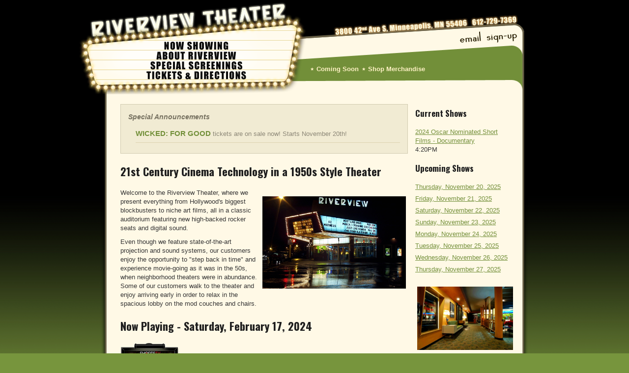

--- FILE ---
content_type: text/html; charset=utf-8
request_url: https://www.riverviewtheater.com/base/index/2024-02-17
body_size: 2712
content:
<!DOCTYPE html>
<html lang="en">
  <head>
    <meta charset="utf-8">
    <meta name="viewport" content="width=device-width, initial-scale=1">

    <!-- Google tag (gtag.js) -->
    <script async src="https://www.googletagmanager.com/gtag/js?id=G-CP6M8VCD48"></script>
    <script>
      window.dataLayer = window.dataLayer || [];
      function gtag(){dataLayer.push(arguments);}
      gtag('js', new Date());

      gtag('config', 'G-CP6M8VCD48');
    </script>

    <title>Riverview Theater</title>

    <link rel="stylesheet" media="all" href="/assets/application-074c97a9802f93673dd050220a16a0bc7ceaba40acdd3f4a2d789fbfb410bc9a.css" />
    <script src="/packs/js/application-35aea08c79494153dadd.js"></script>
    <meta name="csrf-param" content="authenticity_token" />
<meta name="csrf-token" content="IUfwQMBlxGG0qlwadwSaBrPAMJ+Xb6TX5g6+8rMHcrKqGIRKksj21heK24z6xZoAQkRN6Ok6E4MQ56WwGlh+2A==" />

    <link href="https://fonts.googleapis.com/css?family=Oswald:700" rel="stylesheet" type="text/css">
    <!-- HTML5 shim and Respond.js IE8 support of HTML5 elements and media queries -->
    <!--[if lt IE 9]>
      <script src="https://oss.maxcdn.com/libs/html5shiv/3.7.0/html5shiv.js"></script>
      <script src="https://oss.maxcdn.com/libs/respond.js/1.3.0/respond.min.js"></script>
      <link href="/stylesheets/base.css" rel="stylesheet">
    <![endif]-->
  </head>
  <body>
    <div class="container">
      <div id="header">
        <a class="logo" href="/">Riverview Theater, Minneapolis</a>
        <div class="emailsignup">
          <a href="/email">Email Sign-up</a>
        </div>
      <div class="address-ph">&nbsp;</div>
      <div id="nav-wrap">
        <ul id="nav">
          <li id="nowshowing"><a href="/">Now Showing</a></li>
          <li id="aboutriverview"><a href="/about/tour">About Riverview</a></li>
          <li id="specialscreenings"><a href="/specialscreening">Special Screenings</a></li>
          <li id="ticketslocation"><a href="/tickets">Tickets &amp; Location</a></li>
        </ul>
      </div><!-- / nav-wrap -->
    </div><!-- header -->
    <div id="content">
      <div class="row">
      <div class="subwrap">
        <ul id="subnav"><li><a href="/comingsoon">Coming Soon</a></li><li><a target="_blank" href="http://shop.riverviewtheater.com/">Shop Merchandise</a></li></ul>
      </div><!-- / subwrap -->
      <div class="col-sm-9">
    <div id="announcements">
      <em>Special Announcements</em>
      <ul>
          <li>
          <span class="announcement">
            <big><b><a href="https://www.riverviewtheater.com/show/show/3287">WICKED: FOR GOOD</a></b></big> tickets are on sale now! Starts November 20th!

          </span>
          </li>
      </ul>
    </div>
  <h2>21st Century Cinema Technology in a 1950s Style Theater</h2>
  <img alt="Entrance" class="right scale" src="/assets/photo-outside5-large-ce93b653bd3605b2e125dc926b540f29f372a00c8a9807a5d85d9bd0c16a5b2a.jpg" />
  <p>Welcome to the Riverview Theater, where we present everything from Hollywood's biggest blockbusters to niche art
    films, all in a classic auditorium featuring new high-backed rocker seats and digital sound.</p>
  <p>Even though we feature state-of-the-art projection and sound systems, our customers enjoy the opportunity to "step
    back in time" and experience movie-going as it was in the 50s, when neighborhood theaters were in abundance. Some of
    our customers walk to the theater and enjoy arriving early in order to relax in the spacious lobby on the mod
    couches and chairs.</p>
  <h2>Now Playing - Saturday, February 17, 2024</h2>
  <ul id="posters" class="playing clearfix">
        <li>
          <a href="/show/show/3100">
              <img src="https://rvwt-theatersite-14042301-production.s3.amazonaws.com/uploads/poster/filename/4480/thumb_2024_Oscar_Poster_Documentary_new.jpg?X-Amz-Expires=600&amp;X-Amz-Date=20251120T180704Z&amp;X-Amz-Algorithm=AWS4-HMAC-SHA256&amp;X-Amz-Credential=AKIA36L5GCZOY6OZ6RNV%2F20251120%2Fus-east-1%2Fs3%2Faws4_request&amp;X-Amz-SignedHeaders=host&amp;X-Amz-Signature=9a329fcc6146db3cf3a5e7fe6d368108e5be7c84fe3540cd45c6dae2ed0507a0" />
</a>          <p style="margin-top: 15px;">
            4:20PM
          </p>
        </li>
  </ul>
</div>
<div class="col-sm-3 blog-sidebar">
  <h3>Current Shows</h3>
  <ul class="playing">
        <li>
          <a href="/show/show/3100">2024 Oscar Nominated Short Films - Documentary</a><br/>
          4:20PM
        </li>
  </ul>
  <h3 class="hdr upcomingshows">Upcoming Shows</h3>
  <ul>
      <li>
        <a href="/base/index/2025-11-20">Thursday, November 20, 2025</a>
      </li>
      <li>
        <a href="/base/index/2025-11-21">Friday, November 21, 2025</a>
      </li>
      <li>
        <a href="/base/index/2025-11-22">Saturday, November 22, 2025</a>
      </li>
      <li>
        <a href="/base/index/2025-11-23">Sunday, November 23, 2025</a>
      </li>
      <li>
        <a href="/base/index/2025-11-24">Monday, November 24, 2025</a>
      </li>
      <li>
        <a href="/base/index/2025-11-25">Tuesday, November 25, 2025</a>
      </li>
      <li>
        <a href="/base/index/2025-11-26">Wednesday, November 26, 2025</a>
      </li>
      <li>
        <a href="/base/index/2025-11-27">Thursday, November 27, 2025</a>
      </li>
  </ul>
  <img alt="Entrance" class="scale" src="/assets/photo-lounge6-large-06a920296ae09a29520cdd8284195f75965c8693d4249f48cae5399444a3fbf8.jpg" />
  <h3 style="clear:both;">Follow Us</h3>
  <div class="social">
    <a target="_blank" href="https://www.facebook.com/riverview">
      <img class="social" alt="facebook" src="/assets/icon-face-1ba4aab06ef4260579becc5290a9aaabcde38602936db394caf9457afdc9f6d9.gif" /> Facebook
</a>    <a target="_blank" href="http://twitter.com/Riverviewtheatr">
      <img alt="twitter" class="social" src="/assets/icon-twitter-4172d633c437993a16c20e2a9a4265b31ae50077a2afbe64debbfd0251c49670.gif" />Twitter
</a>    <a class="emailsignup-mob" href="/email">
      <img alt="email signup" class="social" src="/assets/icon-email-b934e796d74d0819e5455a42b2aa88881166262c540a4d529f7dd04554ae59c5.gif" />Email Sign-up
</a>  </div><!-- end social div -->
</div><!-- / sidebar -->

      </div><!-- / row -->
    </div>
    <div id="footer">
     &nbsp;
    </div><!-- / footer -->
    <div class="copyright">Copyright ©2025 Riverview Theater &bull; 3800 42nd Ave South, Minneapolis, MN 55406 &bull; 612-729-7369 &bull; <a href="http://www.iexposure.com" target="_blank">Website Design by Internet Exposure</a></div>
    </div><!-- / container -->
  </body>
</html>
